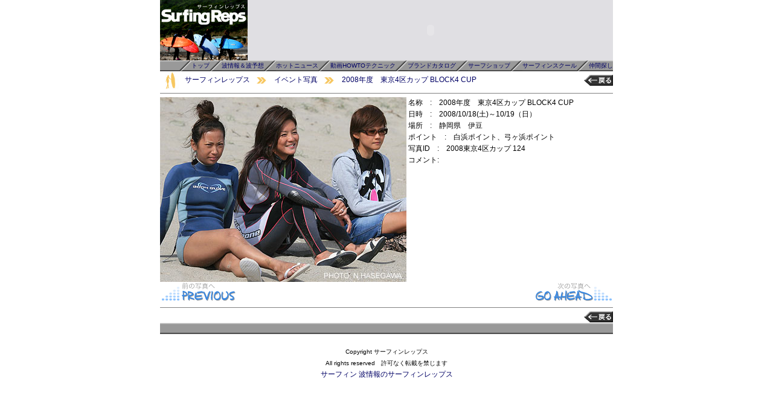

--- FILE ---
content_type: text/html
request_url: http://www.surf-reps.com/photo/2008/10block4/124.html
body_size: 6784
content:
<html>
<head>
<title>サーフィンレップス &gt; 写真 &gt; 2008年度　東京4区カップ BLOCK4 CUP</title>
<meta http-equiv="content-type" content="text/html;charset=Shift_JIS">
<meta name="title" content="SurfingReps">
<meta name="copyright" content="サーフィンレップス">




<script language="JavaScript" type="text/JavaScript">
<!--
function MM_preloadImages() { //v3.0
  var d=document; if(d.images){ if(!d.MM_p) d.MM_p=new Array();
    var i,j=d.MM_p.length,a=MM_preloadImages.arguments; for(i=0; i<a.length; i++)
    if (a[i].indexOf("#")!=0){ d.MM_p[j]=new Image; d.MM_p[j++].src=a[i];}}
}

function MM_swapImgRestore() { //v3.0
  var i,x,a=document.MM_sr; for(i=0;a&&i<a.length&&(x=a[i])&&x.oSrc;i++) x.src=x.oSrc;
}

function MM_findObj(n, d) { //v4.01
  var p,i,x;  if(!d) d=document; if((p=n.indexOf("?"))>0&&parent.frames.length) {
    d=parent.frames[n.substring(p+1)].document; n=n.substring(0,p);}
  if(!(x=d[n])&&d.all) x=d.all[n]; for (i=0;!x&&i<d.forms.length;i++) x=d.forms[i][n];
  for(i=0;!x&&d.layers&&i<d.layers.length;i++) x=MM_findObj(n,d.layers[i].document);
  if(!x && d.getElementById) x=d.getElementById(n); return x;
}

function MM_swapImage() { //v3.0
  var i,j=0,x,a=MM_swapImage.arguments; document.MM_sr=new Array; for(i=0;i<(a.length-2);i+=3)
   if ((x=MM_findObj(a[i]))!=null){document.MM_sr[j++]=x; if(!x.oSrc) x.oSrc=x.src; x.src=a[i+2];}
}
//-->
</script>
<link href="../../../css/01.css" rel="stylesheet" type="text/css">

</head>

<body onLoad="MM_preloadImages('../../../images/previous2.gif','../../../images/goahead2.gif')">
<center>
  <table width="750" border="0" cellspacing="0" cellpadding="0" summary="左:サーフィンレップスロゴを表示しています。右:ランダムに広告バナーを表示しています。">
<tr>
<td width="145" align="center"><a href="http://www.surf-reps.com/"><img src="http://www.surf-reps.com/images/logo.gif" alt="サーフィン 波情報 サーフィンレップス" name="SURFLOGO" id="SURFLOGO" border="0"></a></td>
<td width="605" bgcolor="#E0DFE3"><script src="http://www.surf-reps.com/js/header.js"></script></td></tr></table>
  <table width="750" height="18" border="0" cellpadding="0" cellspacing="0" background="http://www.surf-reps.com/images/top_obi1.gif" bgcolor="#999999">
    <tr>
      <td height="18" align="right" class="small"><img src="http://www.surf-reps.com/images/top_obi2.gif" width="20" height="18" align="absmiddle"><a href="http://www.surf-reps.com/index.html"><span class="small2">トップ</span></a><img src="http://www.surf-reps.com/images/top_obi2.gif" width="20" height="18" align="absmiddle"><a href="http://www.surf-reps.com/nami.html"><span class="small2">波情報＆波予想</span></a><img src="http://www.surf-reps.com/images/top_obi2.gif" width="20" height="18" align="absmiddle"><a href="http://blog.surf-reps.com/hotnews/"><span class="small2">ホットニュース</span></a><img src="http://www.surf-reps.com/images/top_obi2.gif" width="20" height="18" align="absmiddle"><a href="http://www.surf-reps.com/howto.html"><span class="small2">動画HOWTOテクニック</span></a><img src="http://www.surf-reps.com/images/top_obi2.gif" width="20" height="18" align="absmiddle"><a href="http://www.surf-reps.com/brand.html"><span class="small2">ブランドカタログ</span></a><img src="http://www.surf-reps.com/images/top_obi2.gif" width="20" height="18" align="absmiddle"><a href="http://www.surf-reps.com/coupon.html"><span class="small2">サーフショップ</span></a><img src="http://www.surf-reps.com/images/top_obi2.gif" width="20" height="18" align="absmiddle"><a href="http://www.surf-reps.com/school.html"><span class="small2">サーフィンスクール</span></a><img src="http://www.surf-reps.com/images/top_obi2.gif" width="20" height="18" align="absmiddle"><a href="http://www.surf-reps.com/cgi-bin/bbs/bbs01/index.html"><span class="small2">仲間探し</span></a></td>
    </tr>
  </table>
  
  <table width="750" border="0" cellpadding="0" cellspacing="0">
    <tr>
      <td height="13" colspan="2" align="left" valign="top" bgcolor="white"><table width="100%" border="0" cellpadding="0" cellspacing="0">
        <tr>
          <td width="647"><strong><img src="../../../images/icon1.jpg" width="41" height="30" align="absmiddle"><a href="http://www.surf-reps.com" target="_self">サーフィンレップス</a><img src="../../../images/yajirushi1.gif" width="40" height="15" align="absmiddle"><a href="../../surfingivent.html">イベント写真</a><img src="../../../images/yajirushi1.gif" width="40" height="15" align="absmiddle"><a href="index.html">2008年度　東京4区カップ BLOCK4 CUP</a></strong></td>
          <td width="103" align="right"><a href="#" onclick="history.back(); return false;"><img src="../../../images/modoru2.gif" width="48" height="18" border="0"></a></td>
        </tr>
      </table><hr size="1" noshade></td>
    </tr>
    <tr> 
      <td width="750" colspan="2" align="left" valign="top" bgcolor="white">        <img src="124.jpg" width="408" height="306" align="left">        <p>名称　:　2008年度　東京4区カップ BLOCK4 CUP<br>
日時　:　2008/10/18(土)～10/19（日） <br>
場所　:　静岡県　伊豆<br>
ポイント　:　白浜ポイント、弓ヶ浜ポイント<span class="lefthd"></span><br>
写真ID　:　2008東京4区カップ 124<br>
<span class="lefthd">コメント:</span> <br>
        </p></td>
    </tr>
    <tr>
      <td width="375" align="left" valign="top" bgcolor="white"><a href="123.html" onMouseOut="MM_swapImgRestore()" onMouseOver="MM_swapImage('Image15','','../../../images/previous2.gif',1)"><img src="../../../images/previous1.gif" name="Image15" width="130" height="36" border="0"></a></td>
      <td width="375" align="right" valign="top" bgcolor="white"><a href="125.html" onMouseOut="MM_swapImgRestore()" onMouseOver="MM_swapImage('Image14','','../../../images/goahead2.gif',1)"><img src="../../../images/goahead1.gif" name="Image14" width="130" height="36" border="0"></a></td>
    </tr>
    <tr>
      <td height="31" colspan="2" align="left" valign="top" bgcolor="white"><hr size="1" noshade>
        <table width="100%" border="0" cellpadding="0" cellspacing="0">
          <tr>
            <td width="647">&nbsp;</td>
            <td width="103" align="right"><a href="#" onclick="history.back(); return false;"><img src="../../../images/modoru2.gif" width="48" height="18" border="0"></a></td>
          </tr>
        </table></td>
    </tr>
    <tr>
      <td height="18" colspan="2" background="http://www.surf-reps.com/images/top_obi1.gif" bgcolor="#999999" class="bg4">&nbsp;</td>
    </tr>
    <tr> 
      <td height="27" colspan="2" align="center" valign="top"><br>        <span class="small">Copyright サーフィンレップス<br>
        All rights reserved　許可なく転載を禁じます </span><br>
        <a href="http://www.surf-reps.com"> サーフィン 波情報のサーフィンレップス</a></td>
    </tr>
  </table>
</center>
</body>

</html>

--- FILE ---
content_type: text/css
request_url: http://www.surf-reps.com/css/01.css
body_size: 22064
content:
html, body {
	height: 100%;
}

body {
	text-align: center;
	background-color: #FFFFFF;
	margin: 0;
	padding: 0;
	font-size: 12px;
	font-family: メイリオ, Meiryo, Osaka, “ヒラギノ角ゴ Pro W3″, “Hiragino Kaku Gothic Pro”, “ＭＳ Ｐゴシック”, “MS PGothic”, sans-serif;
 }

.style2 {color: #FFFFFF; font-weight: bold;}
.style3 {font-weight: bold}
.style4 {font-size: 10px}
.style5 {color: #66ccff}
.style6 {font-size: 24px}

form {
	font-weight:normal;
	padding: 0;
	margin: 0;
}

ul {
 margin :0;
 font-weight:normal;
 list-style: none;
 padding: 0;
}

img {
	border: none;
}

br {
 letter-spacing: 0 
}

h1,h2,h3,h4,h5,h6 {
	font-weight: normal;
	margin: 0;
	padding: 0;
}

h2 {
	background-image: url(../images/t_bar_left.jpg);
	background-repeat:no-repeat;
	height: 25px;
	font-size: 12px;
	color:#FFFFFF;
	text-indent: 2em;
	line-height: 1.8em;
	margin-top: 0 0 3 0;
}
h3 {
	background-image: url(../images/t_bar_main.jpg);
	background-repeat:no-repeat;
	width: 465px;
	padding: 0 0 0 5px;
	text-align: left;
	font-size: 14px;
	color:#FFFFFF;
	display: block;
	height: 30px;
	line-height: 2em;
	font-weight: bold;
	text-indent: 1em;
}

h4 {
 text-align: left;
 font-size: 16px;
 color: #666666;
}

h5 {
	background-image: url(../images/t_bar_right.jpg);
	background-repeat:no-repeat;
	width: 225px;
	font-size: 12px;
	color:#FFFFFF;
	margin: 0;
	padding: 0;
	height: 20px;
	line-height: 1.6em;
	text-indent: 1em;
	font-weight: bold;
}

h6 {
 font-weight:normal;
 text-align: left;
 font-size: 12px;
 padding: 3 5 3 5;
}

/*
p {
	margin: 0;
	font-style: normal;
	font-weight: normal;
}
*/
/*
td {
	font-size: 12px;
	line-height: 150%;
}
*/
td {
	font-size: 12px;
	line-height: 1.6em;
}

th {
	font-size: 12px;
	line-height: 150px;
}

a:link {
	color: #000065;
	text-decoration: none;
}
a:visited {
	color: #000065;
	text-decoration: none;
}
a:hover {
	color: #F52503;
	text-decoration: underline;
}
a:active {
	color: #000065;
	text-decoration: none;
}

hr {/*20131108 edit by ozawa*/
	 height:1px;
	 border:none;
 /*display: none;*/
}

div#right {
	float:left;
	width:225px;
	margin-left: 15px;
	padding-top: 5px;
}

div#left {
	text-align:left;
	width:180px;
	float:left;
	padding-top: 5px;
}

div#main {
	width:465px;
	background-color: #FFFFFF;
	margin-left:15px;
	padding-top: 5px;
	padding-bottom:5;
	float:left;
}

/* Layout header
------------------------------------------------------------ */

div#headermenu {
 width:900px;
 height: 35px;
 margin: 0;
 text-align: right;
 font-size: 10px;
 line-height:15px;
 background-image: url(http://www.surf-reps.com/images/top_obi1_2.jpg);
 background-repeat:repeat-x;
}


/* Layout left
------------------------------------------------------------ */

h2 p.s {
 text-style: none;
 margin: 0;
 display: inline;
 font-size: 10px;
}

div.leftmenu {
 margin-bottom:10;
 text-style: none;
 margin-top: 2px;
 font-size: 12px;
 text-align: left;
}

p.lm11 {
	font-style: none;
	text-style: none;
	margin: 3px 0;
	text-align: left;
}

p.lm12 {
	margin: 3px 0;
	font-style: none;
	text-style: none;
	text-align: left;
}

p.fsmall {
	margin: 0;
	font-style: none;
	text-style: none;
	font-size: 10px;
	clear:both
}


/* Layout main
------------------------------------------------------------ */

h3.mfla {
 width: 370px;
 padding-left:5px;
 text-align: left;
 text-indent: -9999px;
 font-size: 7px;
 color:#FFFFFF;
}

p.mainfp {
 font-style: normal;
 font-weight: normal;
}

div#yosou {
 margin-bottom: 20px;
 font-weight: normal;
 width: 465px;
 border-left-width: 1px;
 border-left-style: solid;
 border-right-width: 1px;
 border-right-style: solid;
 border-bottom-width: 1px;
 border-bottom-style: solid;
 border-color: #666666;
}

p.namip {
	margin: 0;
	float:left;
}

p.nami1 {
	font-size: 10px;
	line-height: 12px;
	margin-left: 5px;
}

p.nami2 {
	font-size: 12px;
	line-height: 150%;
	margin-right: 5px;
}

p.nami3 {
	font-size: 24px;
	line-height: 30px;
	margin-left: 5px;
}

p.nami4 {
	font-size: 12px;
	line-height: 150%;
	margin-right: 5px;
	margin-left: 5px;
}

p.kmd {
 margin: 3px 0 0 0;
 text-align:right;
 font-size:12px;
}

p.kt {
 margin: 0;
 text-align:left;
 font-size:10px;
}

p.kmm {
 margin: 0;
 text-align:left;
 font-size:24px;
}

p.km {
 margin: 0;
 text-align:left;
 font-size:12px;
 line-height: 150%;
}

p.tai {
 margin: 0;
 text-align:left;
 font-size:12px;
 line-height: 150%;
}

p.nih {
 margin: 0;
 text-align:left;
 font-size:12px;
 line-height: 150%;
}

div#hotnews {
 font-weight:normal;
 width: 465px;
 margin-bottom: 20px;
 border-left-width: 1px;
 border-left-style: solid;
 border-right-width: 1px;
 border-right-style: solid;
 border-bottom-width: 1px;
 border-bottom-style: solid;
 border-color: #666666;
}

.nimg {
 margin: 10px 0 0 0;
 text-align:center;
 font-size:24px;
 color:#666666;
 font-variant:10px;
}

div#bland {
	font-weight:normal;
	width: 465px;
	margin-bottom: 20px;
	border-left-width: 1px;
	border-left-style: solid;
	border-right-width: 1px;
	border-right-style: solid;
	border-bottom-width: 1px;
	border-bottom-style: solid;
	border-color: #666666;
	padding-top: 10px;
}

p.bti {
 font-weight: normal;
 font-style: normal;
 margin: 0;
 padding: 10 0 5 10;
 text-align: left; 
}

p.cimg {
 font-weight:normal;
 padding: 10 5 5 5;
 float:left;
}

p.ctimg {
 font-weight:normal;
 padding: 10 0 10 10;
 text-align: left;
 vertical-align: top;
}

p.tdfk {
 font-weight:normal;
 margin: 0;
 text-align: left;
 font-size: 12px;
 padding: 0 5 0 5;
}

table.sstb {
 clear: both;
 font-weight: normal;
 font-style: normal;
 margin: 0;
 font-size: 10px;
}

table a {
 font-weight: normal;
 font-style: normal;
 margin: 0;
 font-size: 12px;
}

div#coupon, div#school {
 font-weight:normal;
 width: 465px;
 margin-bottom: 20px;
 border-left-width: 1px;
 border-left-style: solid;
 border-right-width: 1px;
 border-right-style: solid;
 border-bottom-width: 1px;
 border-bottom-style: solid;
 border-color: #666666;
}

/* Layout right
------------------------------------------------------------ */

p.ckei {
 font-weight:normal;
 font-style:normal;
 font-size: 10px;
 text-align:right;
 padding: 0 5 10 0;
}

div#pro {
 font-weight:normal;
 width: 222px;
 border-left-width: 1px;
 border-left-style: solid;
 border-right-width: 1px;
 border-right-style: solid;
 border-bottom-width: 1px;
 border-bottom-style: solid;
 border-color: #666666;
}

p.reeftxt {
	list-style-type:none;
	font-weight: normal;
	text-align:center;
	padding: 3 0 3 0;
}

p.prtxt {
	padding: 3 0 3 0;
}

/* Layout footer
------------------------------------------------------------ */
div#footw {
 width:900px;
 border-top-color: #FFFFFF;
}

div#asurfreps {
 font-style:normal;
 font-weight:normal;
 width:900px;
 text-align: left;
 color: #000000;
}
div#asurfreps p {
	padding: 10px 15px;
}

div#footmenu {
 width:900px;
 height: 18px;
 margin: 0;
 text-align: right;
 letter-spacing:normal;
 font-size: 10px;
 line-height:16px;
 background-image: url(../images/top_obi1.gif);
 background-repeat:repeat-x;
}

p.foot {
	font-size: 10px;
	line-height: 150%;
	color: #FFFFFF;
}

a:hover img {
filter:alpha(opacity=75); /*IE*/
-moz-opacity:0.75; /*FF*/
opacity:0.75;
}


.bodystyle {
	font-size: 12px;
	line-height: 150px;
}

.moji8px {
	font-size: 8px;
	line-height: 8px;
}

.moji10px {
	font-size: 10px;
	line-height: 10px;
}

.moji12px {
	font-size: 12px;
	line-height: 12px;
}

.moji14px {
	font-size: 14px;
	line-height: 14px;
}

.moji16px {
	font-size: 16px;
	line-height: 32px;
}

.moji18px {
	font-size: 18px;
	line-height: 18px;
}

.moji24px {
	font-size: 24px;
	line-height: 24px;
}

.moji28px {
	font-size: 28px;
	line-height: 28px;
}


.small {
	font-size: 10px;
}

.small2 {
	font-size: 10px;
	line-height: 12px;
}

.small3 {
	font-size: 8px;
	line-height: 8px;
}

.medium {
	font-size: 12px;
	line-height: 150%;
}

.medium2 {
	font-size: 12px;
	line-height: 12px;
}

.big {
	font-size: 16px;
}

.xbig {
	font-size: 24px;
	line-height: 30px;
}

.fream_uenashi_gr {
	border-right: 1px solid #666666;
	border-bottom: 1px solid #666666;
	border-left: 1px solid #666666;
}

.fream_ue_gr {
	border-top-width: 1px;
	border-top-style: solid;
	border-top-color: #666666;
}

.coupon_area {
	font-size: 12px;
	color: #FFFFFF;
}

.midashi_01 {
	font-size: 12px;
	background-repeat: no-repeat;
	color: #FFFFFF;
	padding-left: 5px;
}
.coupon_fream_all_bk {
	border: 1px solid #000000;
}
.fream_contest {
	border: 1px solid #666666;
	border-style: solid;
}
.underline_1px {
	border-bottom-width: 1px;
	border-bottom-style: solid;
	border-bottom-color: #000000;
}
.fream_all_line {
	border-top: 1px solid #000000;
	border-right: 1px solid #000000;
	border-bottom: 1px solid #000000;
	border-left: 1px solid #000000;
}
.margin {
	padding-top: 10px;
	padding-right: 10px;
}
.howto {
	font-size: 12px;
	font-weight: bold;
	color: #FFFFFF;
	padding-left: 75px;
	padding-top: 54px;
}

.table2	{
	border:solid 1px #ffffff;
	border-collapse:collapse;
	border-spacing:0;
	}
.table	{
	border:solid 1px #666666;
	border-collapse:collapse;
	border-spacing:0;
	}

.table td	{
	padding: 2px 5px;
	border-bottom:solid 1px #666666;
	border-right:solid 1px #666666;
}

.table td#point	{
	border-bottom:none;
	border-right:none;
  border-style:none;
	padding: 2px 5px;
}

.#sc {
	padding:0px;
	background-color:black;
	filter:alpha(opacity=70); /*IE*/
	-moz-opacity:0.75; /*FF*/
	opacity:0.75;
}

.skatetitle {
	font-family: Georgia, "Times New Roman", Times, serif;
	font-size: 25px;
	color: #666666;
}


/*============================================
■ 091009 蜂谷追加
============================================*/

div#header {
	width:900px;
	background-color: #EFEFEF;
	height:135px;
}
div#footer {
	clear:left;
	width: 900px;
	letter-spacing:0.2em;
	padding: 0;
	margin: 0 auto;
}
/*20120525 add by ozawa*/
#footer2 {
	font-size: 12px;
/*	line-height: 1.6em;*/
	}
p.foot2 img {
	 margin-top :7px;
}



address {
	font-style: normal;
	letter-spacing:normal;
	background-color: #3f69b5;
	width: 900px;
	text-align:center;
	font-size: 10px;
	padding: 10 0 5 0;
	background-image: url(../images/bg_footer.gif);
	background-repeat: no-repeat;
	background-position: left top;
}


div#container1 {
 width:900px;
 margin-left:auto;
 margin-right:auto;
 text-align:left;
}
div#container2 {
	background: url(../images/bg_container.gif) repeat-y left top;
	width:900px;
	margin-left:auto;
	margin-right:auto;
	text-align:left;
}

#wrapper {
	float: left;
	width:900px;
	background-image: url(../images/leftback_9.gif);
	background-repeat: repeat-y;
	background-position: left top;
	padding-bottom: 20px;
}

p.pankuzu {
	margin-bottom: 20px;
	margin-right: 10px;
	padding-bottom: 10px;
	border-bottom: dotted 1px #999999;
}


div#mainfla {
	background-color: #FFFFFF;
	margin-bottom: 20px;
}
div#main_w_bnr {
	background-color: #000033;
	background: url(../images/sample_bg.gif) left top;
	border: #000000 solid 1px;
	padding: 10px;
	text-align: center;
	margin-bottom: 20px;
}
div#rightbnr {
	margin-bottom: 10px;
}
div#rightbnr p {
	text-align: center;
}
div#bland table {
	margin-bottom: 10px;
}
div.blkRContent {
	border-left: #666666 solid 1px;
	border-right: #666666 solid 1px;
	border-bottom: #666666 solid 1px;
	margin-bottom: 10px;
	padding-top: 2px;
}
div.blkRContent table {
	border: 0;
	margin: 0;
	padding: 0;
	width: 223px;
}

p.r_pro_title {
	text-indent: 5px;
	padding: 10px 0;
}
p.m_sub_link {
	font-size: 10px;
	text-align: right;
	padding: 10px 5px 10px 0;
}
p.r_sub_link {
	text-align: right;
	padding: 10px 5px 10px 0;
}
div.blkTourRanking {
	border-left: #666666 solid 1px;
	border-right: #666666 solid 1px;
	border-bottom: #666666 solid 1px;
}
div.blkTourRanking table {
	border: 0;
	margin: 0;
	padding: 0;
}
table#tblTourRanking {
	border: 0;
	margin: 0;
	padding: 0;
	width: 223px;
}
.innerTable {
	width: 223px;
}
.innerTable .td_w1 {
	width: 68px;
}
.innerTable .td_pad1 {
	padding: 5px;
}
#blkGroup {
	width: 900px;
	margin: 0 auto;
}


#contents_lay2 {
	background-color: #e5e5e5;
	margin-top: 20px;
}
#lay2_title {
	background: url(../images/title_bar_l.jpg) no-repeat left top;
	width: 900px;
	height: 30px;
}
#lay2_title p {
	color: #FFFFFF;
	padding-top: 0.6em;
	font-size: 14px;
	text-indent: 1.5em;
}
#inner_contents {
	padding: 20px 30px 0px;
}
#inner_contents p {
	font-size: 12px;
	line-height: 1.4em;
}
#inner_contents table {
	background-color: #F9F9F9;
}
#inner_contents .separate {
	background: url(../images/dot_line840.gif) no-repeat center center;
}
#inner_contents .left_td {
	width: 170px;
	padding: 5px 5px 5px 15px;
}
#inner_contents .right_td {
	padding: 5px 15px 5px 5px;
}


#inner_contents .brand_name {
	width: 350px;
	padding: 5px 5px 5px 15px;
}
#l_navi {
	background-color: #FFFFFF;
	width: 840px;
	padding: 10px 0px;
}
#l_navi table {
	margin-left: 40px;
}
#l_navi .td_w175 {
	width: 175px;
}
#contents_lay3 {
	width: 840px;
	background-color: #FFFFFF;
}
#promo {
	width: 756px;
	margin-left: 42px;
	height: 400px;
	background-color: #000000;
	margin-bottom: 20px;
}
#promo2 {
	width: 756px;
	margin-left: 42px;
	background-color: #000000;
	margin-bottom: 20px;
}

#logo_mark {
	margin-left: 50px;
	width: 740px;
	background: url(../images/dot_line840.gif) no-repeat center bottom;
	margin-bottom: 20px;
	padding-bottom: 20px;
}
#concept {
	width: 730px;
	margin-left: 55px;
	margin-bottom: 50px;
}
#information {
	background: url(../images/dot_line840.gif) no-repeat center bottom;
	width: 820px;
	margin-left: 10px;
	margin-bottom: 10px;
	padding-bottom: 20px;
}
#information p {
	text-indent: 45px;
}
#information ul {
	margin-left: 43px;
}
#information li {
	margin-top: 2px;
}
#information img {
	vertical-align: middle;
	margin-right: 7px;
}
#groupsite {
	padding-top: 15px;
}
#blkMain {
	width: 673px;
	float: left;
	padding-top: 20px;
	padding-bottom: 30px;
}
#blkMain h4 {
	background: url(../images/t_bar_sub_main.png) no-repeat left top;
	height: 30px;
	width: 665px;
	color: #FFFFFF;
	text-indent: 2em;
	line-height: 1.8em;
	margin-bottom: 20px;
	font-weight: bold;
}

#r_side {
	width: 227px;
	float: left;
	padding-top: 5px;
	padding-bottom: 30px;
}
.floating_menu {
	width: 227px;
	background-image: url(../images/bg_floating_menu.gif);
	background-color: #D0E8FF;
}
.floating_menu .t_bar {
	background: url(../images/t_bar_side_menu.jpg) no-repeat left top;
	color: #FFFFFF;
	text-indent: 10px;
	line-height: 1.7em;
	font-weight: bold;
	font-size: 12px;
	width: 227px;
	height: 20px;
	border-bottom: solid 3px #003366;
}
.floating_menu ul {
	margin: 10px;
	padding-bottom:10px;
	display: block;
	border-bottom: solid 1px #333333;
}
.floating_menu li {
	color: #333333;
	line-height: 1.4em;
	background: url(http://www.surf-reps.com/images/list_mark.png) no-repeat left 4px;
	padding-left: 1.4em;
	margin-bottom: 0.6em;
}
#blkBanner {
	margin-top: 10px;
}



#blkNamiBnrSpace {
	margin-bottom: 10px;
}
#blkNamiBnrSpace li {
	margin-bottom: 15px;
}
#blkNamiBnrSpace li img, 
#blkNamiBnrSpace li object {
	display: block;
	vertical-align: top;
}


#blkMain_flat {
	background-color: #FFFFFF;
	border-right: solid 1px #999999;
	border-left: solid 1px #999999;
	text-align: center;
	padding-right: 20px;
	padding-bottom: 30px;
	padding-left: 20px;
}
#coupon_header {
	background-color: #FFFFFF;
	padding: 20px 20px 30px;
	border-right: 1px solid #999999;
	border-left: 1px solid #999999;
}

#coupon_header table {
	width: 858px;
}
.h_caption {
	margin-bottom: 15px;
	padding-top: 10px;
}
#anchorNavi {
	margin-bottom: 15px;
}
#anchorNavi td {
	padding-left: 10px;
}
.title_bar {
	font-size: 16px;
	font-weight: bold;
	line-height: 2.5em;
	color:#000000;
	text-indent: 1.6em;
	background: url(../other/2009/actionmaster/images/title_bar.png) no-repeat left top;
	width: 653px;
	height: 40px;
	margin-bottom: 20px;
}

.rider {
	font-size: 12px;
	font-weight: bold;
	line-height: 1.6em;
	color:#333333;
	text-indent: 1em;
	width: 653px;
	height: 20px;
	margin-bottom: 15px;
}
.blkOutline {
	width: 653px;
	background-image: url(../other/2009/actionmaster/images/outline_top.gif);
	background-repeat: no-repeat;
	background-position: left top;
	padding-top: 20px;
	margin-bottom: 20px;
}
.blkOutline .innerOutline {
	background-image: url(../other/2009/actionmaster/images/outline_bottom.gif);
	background-repeat: no-repeat;
	background-position: left bottom;
	padding: 0px 20px 20px;
}
.innerOutline p {
	line-height: 1.6em;
}
.blkSequence {
	background-image: url(../other/2009/actionmaster/images/separate_653.gif);
	background-repeat: no-repeat;
	background-position: left bottom;
	margin-bottom: 25px;
	padding-bottom: 25px;
}

.blkSequence table {
	margin-bottom: 20px;
}
.blkSequence table p {
	text-align: right;
}

.comment p {
	padding-left: 10px;
	padding-right: 10px;
	line-height: 1.6em;
}
.blkLarge {
	width: 653px;
	background-image: url(../other/2009/actionmaster/images/separate_653.gif);
	background-repeat: no-repeat;
	background-position: left bottom;
	margin-bottom: 25px;
	padding-bottom: 25px;
}
.blkLarge .subtitle {
	text-align: right;
}
.blkLarge .comment {
	padding: 20px 10px 0px;
	line-height: 1.6em;
}
.pageTop {
	text-align: right;
	padding: 0 0 30px 0;
}
.background_midashi2 {
	background-color: #CCC;
	background-image: url(../images/midashi2.jpg);
}

.img-waku {
position: relative;
left: 0px;
top: 0px;
padding: 5px;
background: #dddddd;
border: 1px solid #aaaaaa;
} 
.midashi_surfingstepup {
	font-family: "ヒラギノ角ゴ Pro W3", "Hiragino Kaku Gothic Pro", "メイリオ", Meiryo, Osaka, "ＭＳ Ｐゴシック", "MS PGothic", sans-serif;
	font-weight: bold;
}
.midashi_surfingstepup {
	font-family: "ヒラギノ角ゴ Pro W3", "Hiragino Kaku Gothic Pro", "メイリオ", Meiryo, Osaka, "ＭＳ Ｐゴシック", "MS PGothic", sans-serif;
	font-size: 18px;
	font-weight: bold;
	background-image: url(http://www.surf-reps.com/images/midashi/midashi001.jpg);
	height: 100px;
	width: 650px;
	padding-top: 40px;
	float: left;
	padding-left: 100px;
}

/* overlay
------------------------------------------------------------ */
.oe_overlay{
/*	background:#fff; 画面全体のオーバーレイ*/
	opacity:0;
	position:fixed;
	top:0px;
	left:0px;
	width:100%;
	height:100%;
}
ul.oe_menu{
	background:#fff;/*メニューのバックグラウンドの色*/
/*	list-style:none;*/
	position:relative;
	margin:0;
	width:100%; 
	float:left; 
	clear:both;
   padding-left:2px;  /*メニュー左の空き幅*/
	text-align:left; /*オーバーレイメニューの中は左寄せ文字*/

}
/*IE互換モード専用の設定*/
* ul.oe_menu li{
display: inline;
zoom: 1;
position:relative
}

ul.oe_menu > li{
 	width:112px;/*メニュー1項目の幅 */
	height:35px;/* 　メニューの高さ */
	position:relative; /**/
	float:left;
}

ul.oe_menu > li > a{
	background-color:#fff;/*メニュー項目にマウスがON時のバックの色*/
	display:block; 
	color:#aaa;
	text-decoration:none;
	font-weight:bold;
	font-size:12px; 
}

ul.oe_menu > li > a:hover,
ul.oe_menu > li.selected > a{
	background:#f00;/*メニュー選択時の半透過の色*/
	color:#101010; 
	opacity:1.0; 
}
/*IE互換モード専用の設定*/
*ul.oe_menu li a:hover,
*ul.oe_menu li.selected  a{
	background:#f00;/*メニュー選択時の半透過の色*/
	color:#101010; 
	opacity:1.0;
}
*ul.oe_menu li a{
	background-color:#fff;/*メニュー項目にマウスがON時のバックの色*/
	display:block; 
	color:#aaa;
	text-decoration:none;
	font-weight:bold;
	font-size:12px; 
}


.oe_wrapper ul.hovered > li > a{
	background:#fff;
	text-shadow:0px 0px 1px #FFF;
}
ul.oe_menu div{
	position:absolute;
	top:35px; /*プルダウンメニューの表示位置*/
	left:0px; /*プルダウンメニューの左の空き*/
	background:#fff; /*プルダウンメニューのバック色*/
	width:888px;  /*プルダウンメニューの幅*/
	height:250px; /*プルダウンメニューの高さ*/
	padding:5px; /*プルダウンメニュー内の表示領域の余白*/
	display:none;
	
    border-style: solid;
    border-width: 1px 1px 1px 1px;
    border-color: #c0c0c0 #c0c0c0 #c0c0c0 #c0c0c0;
    padding: 0.5em;
}

/*IE互換モード専用の設定*/
*ul.oe_menu div{
	_width:900px;  /*プルダウンメニューの幅*/
}

ul.oe_menu div ul li a{
	text-decoration:none;
	color:#222;
}
ul.oe_menu div ul.oe_full{
	width:100%;
}
ul.oe_menu div ul li a:hover{
	background:#000;
	color:#fff;
}
ul.oe_menu li ul{
	list-style:none;
	float:left;
	width: 100%; /*サブメニュー内の表示幅*/
	margin-right:10px;
}
li.oe_heading{
	color:#aaa;
	font-size:16px;
	margin-bottom:10px;
	padding-bottom:6px;
	border-bottom:1px solid #ddd;
}



#sponsor{
	background: url(http://www.surf-reps.com/images/footer/sponsor_bg.png) no-repeat;
	width:950px;
	clear:both;
	margin-top:20px;
	padding:15px 25px 30px 25px;
	color:#FFFFFF;
}
#sponsor table {
	margin: 10px 30px 0 30px;
	width: 885px;
	table-layout: fixed;
}
#sponsor table td {
	text-align: center;
	padding: 5px;
	background-color: #FFFFFF;
	border: 4px solid #000000;
}
#sponsor table td a {
	display: block;
	width: 100%;
	height: 100%;
}
#sponsor table td a:hover {
	opacity:0.6;
	filter: alpha(opacity=60);
}


--- FILE ---
content_type: application/javascript
request_url: http://www.surf-reps.com/js/header.js
body_size: 260
content:
document.write('<embed src="http://www.surf-reps.com/hot/flash_header/flash_header.swf" quality="high" AllowScriptAccess="always" pluginspage="http://www.macromedia.com/go/getflashplayer" type="application/x-shockwave-flash" width="605" height="100"></embed>')